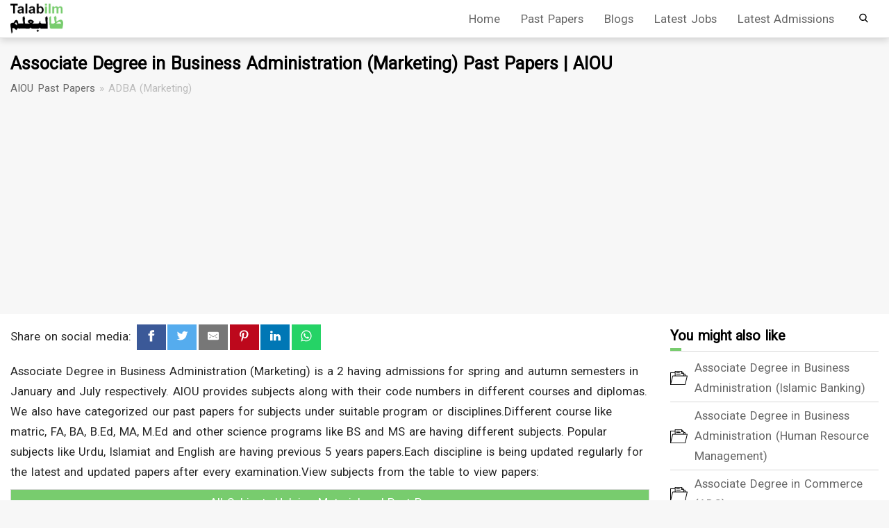

--- FILE ---
content_type: text/html; charset=UTF-8
request_url: https://talabilm.com/aiou-past-papers/associate-degree-in-business-administration-marketing/prg0076815
body_size: 13464
content:
<!DOCTYPE html> <html lang="en"> <head> <meta charset="UTF-8"> <meta name="viewport" content="width=device-width, initial-scale=1.0"> <meta http-equiv="X-UA-Compatible" content="ie=edge"> <meta name="viewport" content="width=device-width,minimum-scale=1,initial-scale=1"> <meta name="description" content="Get past papers for Associate Degree in Business Administration (Marketing) (2) for all subjects of all semester (including spring and autumn). Papers are taken from previous years examinations."> <meta name="keywords" content="Associate Degree in Business Administration (Marketing) papers, papers, old papers, aiou past papers, aiou exam papers, up to date papers Associate Degree in Business Administration (Marketing)"> <meta property="og:title" content="Associate Degree in Business Administration (Marketing) Past Papers | AIOU - TalabIlm"/> <meta property="og:description" content="Get past papers for Associate Degree in Business Administration (Marketing) (2) for all subjects of all semester (including spring and autumn). Papers are taken from previous years examinations."/> <meta property="twitter:title" content="Associate Degree in Business Administration (Marketing) Past Papers | AIOU - TalabIlm"/> <meta property="twitter:description" content="Get past papers for Associate Degree in Business Administration (Marketing) (2) for all subjects of all semester (including spring and autumn). Papers are taken from previous years examinations."/> <style><style>html { scroll-behavior: smooth; } .current_date { display: flex; flex-wrap: nowrap; justify-content: center; text-align: center; margin-top: 10px; font-weight: bold; } .current_date > div { border: 1px solid; border-radius: 5px; margin: 10px; width: 200px; } .current_date .date_title { background: #0c7000; color: white; padding: 10px; } .current_date .date { padding: 10px; } .success { position: fixed; bottom: 30px; display: none; right: 30px; padding: 15px; background: #afffa6; border-radius: 5px; z-index: 33333333333; color: green; } .failure { position: fixed; bottom: 30px; display: none; right: 30px; padding: 15px; background: #ff8384; border-radius: 5px; z-index: 33333333333; color: #c50002; } .jobCompanyProfile .roundShape { background-color: white; background-position: center !important; background-size: contain !important; width: 130px; height: 130px; border-radius: 100px; border: 3px solid white; box-shadow: 3px 0px 7px lightgrey; } .jobCompanyProfile { background: #f7f7f7; border-radius: 100px 10px 10px 100px; display: flex; justify-content: space-between; align-items: center; padding: 0px 27px 0px 0px; } .jobCompanyProfile .companyName { font-size: 1.3em; } .jobCompanyProfile .companyJobsLink a { text-align: center; display: inline-block; border: 1px solid #78cc6e; color: #000000; text-decoration: none; padding: 5px 25px; display: flex; justify-content: space-between; } .jobCompanyProfile .companyNameDescription { margin: 0px 20px; } .jobCompanyProfile .companyIntro { font-size: 0.9em; } .jobCompanyProfile .companyJobsLink a:hover { color: white; background: #78cc6e; } .sendCV { display: flex; background: #f7f7f7; padding: 20px; border-radius: 10px; justify-content: space-between; align-items: center; margin: 15px 0px; } .sendCV * { margin: 0px; padding: 0px; } .sendCV .button a { text-align: center; display: inline-block; border: 1px solid #78cc6e; color: #000000; text-decoration: none; padding: 5px 25px; display: flex; justify-content: space-between; } .sendCV .button a:hover { color: white; background: #78cc6e; } svg.mr-2 { width: 24px; margin-right: 10px; } .sendCV .button a:hover > svg path { fill: white; } .jobDateReport { font-size: 0.9em; text-align: right; } .jobDateReport span { margin: 0px 0px; } .jobDateReport svg { margin: 0px; } .jobDateReport a { text-decoration: none; color: inherit; } .jobArticle{ position: relative; padding: 20px 40px 0px 20px; } .jobArticle::after{ content: ''; margin: 20px 0px 0px 0px; display: block !important; visibility: visible !important; width: 100%; border-bottom: 1px solid #d8d8d8; } .jobArticle .jobLogo{ margin: 0px 15px 0px 0px; width: 80px; vertical-align: middle; } .jobArticle .jobLogo img{ width: 80px; } .logoAndTitle{ width: calc(100% - 208px); } .jobArticle .titleAndCompany{ vertical-align: middle; width: calc(100% - 105px); margin: 8px 0px 0px 0px; } .jobArticle .titleAndCompany .jobCompany a{ color: #78cc6e; text-decoration: none; } .jobArticle .jobLocation > * , .jobArticle > *{ vertical-align: middle; } .jobArticle .jobLocation .locationIcon{ width: 20px; height: 20px; background-repeat: no-repeat; } .locationAndButton{ /*text-align: center;*/ text-align: right; width: 200px; } .jobArticle .button a{ margin-right: 0px !important; padding: 5px 15px !important; width: initial !important; } .screen_filler{ display: none; position: fixed; top: 0px; background: rgb(0 0 0 / 48%); width: 100vw; height: 100vh; z-index: 300; } .header_filler{ display: block; height: 55px; } p.linkBehave { color: -webkit-link; cursor: pointer; text-decoration: underline; } .header{ width: 100%; height: 65px; z-index: 100; box-shadow: 0px 3px 10px #00000026; border-bottom: 1px solid #d8d8d8; transition: position .5s; } .linkBehave svg{ height:30px; } .header .wrapper{ position: relative; height: 100%; } .header .logo{ float: left; height: 80%; background: url(https://talabilm.com/pics/logo1.png) no-repeat; width: 100px; background-size: contain; } .pagination a.active { background: white; color: #78cc6e; border: 1px solid #78cc6e; } .vertical_middle{ position: absolute; top: 50%; transform: translate(0px, -50%); } .menu{ position: absolute; right: 0px; } .menu .dropDown::after { content: ''; transform: rotate(45deg) translate(0px, -80%); background: #78cc6e; position: absolute; display: block; width: 12px; height: 12px; z-index: -1; right: 35%; top: 0px; border: 1px solid #ebebeb; } .section { margin: 1rem 0px; } .menu .dropDown { display: none; position: absolute; top: 100%; right: 10px; min-width: 150px; width: max-content; background: white; border: 1px solid #d8d8d8; border-top: 4px solid #78cc6e; border-radius: 2px; box-shadow: 0px 3px 10px #00000026; } .menu ul li{ list-style: none; display: inline-block; position: relative; } .menu li a, .linkBehave, .admiTableLink{ color: #666; display: inline-block; padding: 8px 15px; text-decoration: none; transition: color .15s ease-in-out,color .15s ease-in-out; } .menu .image_list svg{ height: 13px; transition: color .15s ease-in-out,color .15s ease-in-out; } .cols .col_left{ width: calc(100% - 330px); margin: 0px 30px 0px 0px; float: left; } .title .stndrd_width{ position: relative; } .title h1{ font-size: 1.5em; display: inline-block; float: left; width: 100%; } .cols .col_right{ width: 300px; float: right; } .widget .description ul{ list-style: none; } .widget .description ul li{ border-bottom: 1px solid #d8d8d8; color: #666; position: relative; } .widget .description ul li span{ font-size: 14px; } .widget .description ul li a{ display: inline-block; color: #666; text-decoration: none; margin: 5px 0px; } .widget .paper_icon { float: left; height: 20px; margin: 0px 10px 0px 0px; width: 30px; background: url(https://talabilm.com/pics/papers1.png) no-repeat; background-size: contain; } .blog h2, .blog h3{ position:relative; } .blog h2 span, .blog h3 span{ position:absolute; top:-60px;} .widget .list_text{ float: left; margin: 0px 0px 0px 35px; } .similarPost .picture img { width: 110px; } .articleCard .image { width: 100%; height: 150px; background-size: cover; background-repeat: no-repeat; background-position: center; } .articleCard .cardTitle { padding: 20px; display: -webkit-box; -webkit-line-clamp: 3; -webkit-box-orient: vertical; overflow: hidden; text-overflow: ellipsis; height: 150px; line-height: calc(150px / 3.5); } .articleCard { display: inline-block; background: #f7f7f7; margin: 5px 5px 5px 0px; width: calc(100%/3 - 5px); } .articleCard a:hover { color: #007a8c; } .articles { border-top: 3px solid; margin-top: 20px; } .articles * { vertical-align: top; } .articleCard a { text-decoration: none; color: black; font-size: 1.17em; font-weight: bold; } .similarPost .picture { float: left; margin: 0px 10px 0px 0px; } .similarPost .anchorText { display: inline; } .tableOfContent li a:hover { text-decoration: underline; } .tableOfContent li a { text-decoration: none; color: black; } .tableOfContent li ul { margin-left: 20px; } .tableOfContent > ul { margin: 10px 19px; } .tableOfContent { padding: 20px; background: #edf6ff; border: 1px solid; border-radius: 3px; } p { margin: 1rem 0px 0px 0px; } .attributes .row{ display: block; border-bottom: 1px solid #d8d8d8; } .attributes .row:last-child{ border-bottom: 0px; } .row .attribute { padding: 15px 0px; text-align: center; display: inline-block; border-left: 1px solid #d8d8d8; width: calc(50% - 1px); } .row .attribute:first-child{ border-left: 0px; } .attribute .image svg{ width: 70px; height: 70px; fill: #78cc6e; margin: 0px 0px 10px 0px; background-size: contain; background-repeat: no-repeat; } .attribute .attributeName{ font-weight: bold; } .attribute .attributeValue, .attribute .attributeValue *{ margin-top: 10px; color: #78cc6e; text-decoration: none; } .blogImage img { max-width: 100%; max-height: 90vh; border: 1px solid; margin: 15px 0px; } .section ul{ margin: 25px; } .blogImage { text-align: center; } .subSection{ scroll-padding: 500px 0 0 0; margin: 1rem 0px; } .inPageSearchText, .title h1, .page h1, .page h2, .page h3, .page h4, .page th, .page b, .page strong{ color: black !important; } .widget .head h3 { margin: 0px 0px 4px 0px; border-bottom: 1px solid #d8d8d8; } .widget > div:last-child{ margin: 0px 0px 20px 0px; } .widget{ margin: 0px 0px 20px 0px; } .footer{ color: #999; } .footer .imp_links, .side_menu{ background: #262626; padding-top: 15px; padding-bottom: 15px; } .footer .copyright{ background: #222; padding: 10px inherit; text-align: right; } .footer .section{ margin: 0px 10px 0px 0px; width: calc((100% - 45px)/3); display: inline-block; } .admiWrapper{ width: calc(100% - 120px); float: left; } .admiUniImg{ width: 100px; padding: 5px; float: left; margin: 0px 10px; height: 100px; background-position: center center; background-size: contain; background-repeat: no-repeat; position: absolute; top: 50%; transform: translate(0,-50%); } .admiUniImg img { width: 100px; } .admiUniName { margin: 0px 0px 10px 0px; } .admiTextWrapper { float: right; width: calc(100% - 120px); } .admiDeadLine { background: #78cc6e; padding: 10px; color: white; text-align: center; } .admiBox { border-bottom: 5px solid #78cc6e; padding: 10px 0px 0px 0px; position: relative; } .pagination-area, .engine-pagination { text-align: center; margin: 30px 0px; } .pagination-area ul, .engine-pagination ul{ list-style: none; display: flex; justify-content: space-around; align-items: center; } .pagination-area ul li, .engine-pagination ul li{ display: flex; align-items: center; } .engine-pagination ul li a{ display: inline-block; fill: #78cc6e; text-decoration: none; margin: 0px 4px; width: 49px; height: 49px; text-align: center; } .engine-pagination ul li a:hover{ fill: #47b245; } .engine-pagination .pagination > * { vertical-align: middle; margin: 0px 5px; } .pagination-area ul li a { display: inline-block; padding: 10px; background: #78cc6e; color: white; text-decoration: none; border-radius: 3px; margin: 0px 4px; width: 49px; height: 49px; text-align: center; } .readMore svg { width: 50px; height: 45px; } .readMore { display: inline-block; width: 120px; text-align: center; } .admiUniName{ text-decoration: none; color: #262626; } .readMore a{ text-decoration: none; color: #78cc6e; } .readMore a:hover > .icon, .admiBox > a:hover .icon{ margin-left: 20px; } /* .formContainer .formSections{ display: flex; align-items: center; justify-content: center; } */ /* .formContainer { text-align: center; padding: 10px 10px 22px 10px; background: white; margin: 10px 0px; border: 1px solid #00000026; border-radius: 5px; box-shadow: 0px 0px 10px #00000026; }*/ .formContainer { text-align: center; padding: 10px 10px 22px 10px; background: #f7f7f7; margin: 10px 0px; } .formContainer .formSection{ margin: 0px 3px; display: inline-block; width: calc(25% - 15px); } .formSection select, .formSection input[type=submit], .formSection input{ width: 100%; background: #f7f7f7; border: 1px solid; padding: 10px; margin: 5px 0px; } .formHeader { font-size: 1.5rem; margin: 10px 0px; } .inBWPageAD { margin: 10px 0px; } .relatedAdmissions{ background: white;; } .relatedAdmissions li:nth-child(2n){ background: #f7f7f7; } .relatedAdmissions li a:hover{ background-color: #eeeeee; } .relatedAdmissions ul{ list-style: none; margin: 0px; } .relatedAdmissions li a{ color: unset; text-decoration: none; display: block; padding: 10px; } .relatedAdmissions li a > *{ display: inline-block; vertical-align: middle; } .relatedAdmissions li .deadline{ position: relative; background: #78cc6e; min-width: 100px; padding: 5px; font-size: .9rem; text-align: center; } .relatedAdmissions li .deadline .day{ background: rgba(255, 255, 255, 0.8); } .relatedAdmissions li .deadline .month{ color: white; } .relatedAdmissions li .admi_uni_name{ width: calc(100% - 115px); margin: 0px auto; } .relatedAdmissions:first-child li:first-child .deadline:first-child::before{ content: 'Last Date'; color: white; font-size: .7rem; margin: 0px 0px 3px 0px; text-transform: uppercase; } .headerLogo{ height: 200px; } .inlineBlocks{ display: inline-block; } /*.admissionInfo::after{ content: ''; display: inline-block; text-align: center; width: 90%; margin: 0px 5%; background-color: aliceblue; border-bottom: 10px solid; }*/ .admissionInfo > div{ vertical-align: middle; } .admissionLeft{ display: inline-block; width: calc(100% - 188px); } .admissionDeadline{ text-align: center; padding: 10px; width: 180px; border: 1px solid; display: inline-block; border-radius: 5px; } .admissionDeadline .day{ font-size: 3em; line-height: 1em; } .admissionInfo .admissionViewButton a{ width: 100%; text-align: center; text-decoration: none; color: white; display: inline-block; background: #78cc6e; padding: 10px 10px; border-radius: 4px; transition: background .5s; } .admissionInfo .picInfo img{ width: 100%; } .otherPrograms{ margin-top: 10px; } [id^=programTable] table{ width: 100%; } .otherPrograms [id^=programTable] { text-align: center; display: none; } .otherPrograms table, .otherPrograms td, .otherPrograms tr, .otherPrograms th{ border: 1px solid; border-collapse: collapse; } .programTab{ display: inline-block; margin: 0px 1px; padding: 10px 20px; background: #78cc6e; color: white; border-radius: 10px 10px 0px 0px; cursor: pointer; } .programType { overflow-x: scroll; white-space: nowrap; display: flex; } a.admiTableLink { display: block; } .allGroup{ font-style: italic; color: white; background: #78cc6e; } .title{ padding-top: 15px; padding-bottom: 15px; } .page{ padding-top: 15px; padding-bottom: 15px; } @keyframes loader-animation { 0% { width: 0%; } 49% { width: 110%; left: 0% } 50% { left: 110%; width: 0; } 100% { left: 0%; width: 110% } } .loading-state::after { content: ''; position: absolute; margin: 0px 0px 0px -50px; height: 3px; background-color: #78cc6e; animation-name: loader-animation; animation-duration: 2s; animation-iteration-count: infinite; animation-timing-function: ease-in-out; } .programType::-webkit-scrollbar { width: 10px; } /* Track */ .programType::-webkit-scrollbar-track { box-shadow: inset 0 0 5px #c1c1c1; border-radius: 10px; } /* Handle */ .programType::-webkit-scrollbar-thumb { background: #eeeeee; border-radius: 10px; } /* Handle on hover */ .programType::-webkit-scrollbar-thumb:hover { background: #898989; } .properties{ display: block; width: 70%; min-width: 420px; margin: 0px auto; } .properties .property { display: inline-block; width: calc(100%/3 - 5px); text-align: center; margin: 10px 0px; vertical-align: top; } .properties .property.main > *{ display: inline-block; } .properties .property.main{ width: 100%; display: inline-block; } .properties .property .icon img{ width: 25px; } .properties .property > *{ display: block; vertical-align: top; } .uniName{ text-align: center; padding: 10px; margin: 0px 0px 10px 0px; border-bottom: 1px solid #dedede; } .properties .property .icon > * { vertical-align: middle; } .resultCard a{ text-decoration: none; color: unset; } .resultCard{ margin: 15px 0px; background: #eaeaea; padding: 10px; border-radius: 5px; } .engineDescription { color: #525252; } .resultCard .logoArea { display: inline-block; margin: 5px 0px 0px 3px; background: white no-repeat; border-radius: 5px; width: 45%; max-width: 310px; height: 210px; background-size: cover; background-position: center; } .resultCard .logoArea img{ width: 100%; } .otherTabsAndTools { width: 100%; height: 30px; } .engineHeading h3{ margin: 0px 0px 5px 0px; } .resultCard .textArea { margin: 10px; width: calc(100% - 35px - min(310px, 45%)); display: inline-block; } .resultCard > * { vertical-align: top; } .engineWrapper { display: -webkit-box; -webkit-line-clamp: 5; -webkit-box-orient: vertical; overflow: hidden; text-overflow: ellipsis; height: 150px; margin: 0px 0px 10px 0px; line-height: calc(150px / 5); } .otherTabsAndTools > div *{ vertical-align: middle; } .otherTabsAndTools > div { height: inherit; display: inline-block; padding: 0px 5px; color: white; background: #78cc6e; border-radius: 4px; } .otherTabsAndTools svg { width: 15px; fill: white; } span.textHelp { font-size: .7rem; } .admissionAd > * { vertical-align: middle; } .calculatorParent{ background: white; border: 3px solid #e6e6e6; } .calculatorParent > *{ padding: 10px; } .calculatorParent .tabs{ padding: 8px 0px 0px 8px; display: block; background: #78cc6e; } .calculatorParent .tabs ul{ vertical-align: bottom; list-style: none; } .calculatorParent .tabs ul li { font-weight: bold; display: inline; margin: 0px 2px; cursor: pointer; } .calculatorParent .tabs span.active { background: white; color: #78cc6e; padding: 14px 10px 10px 10px; } .calculatorParent .tabs span{ background: #b0eba9; color: white; padding: 10px; display: inline-block; } .calcBody .calcForm .formElement { display: inline-block; width: calc(50% - 5px); padding: 10px; font-size: .8rem; } .numberSplit { display: inline-block; text-align: left; width: 70%; } .calcForm { padding: 25px 0px; border-right: 1px solid #eeeeee; } .formElement > *{ display: block; width: 100%; } .formElement input:active, .formElement input:focus, .calcForm .button button:active, .calcForm .button button:focus{ outline: 0px; border: 0px; } .formElement input{ border: 0px; background: #e8e8e8; padding: 10px 15px; border-radius: 35px; } .calcForm .button{ display: block; text-align: center; margin: 25px 0px; } .calcForm .button button{ font-weight: bold; cursor: pointer; border: 0px; border-radius: 25px; } .calcBody > * { display: inline-block; width: calc(50% - 4px); vertical-align: middle; position: relative; } .calcResult{ text-align: center; padding: 25px 0px; } .calcResult .text{ font-weight: bold; color: #78cc6e; } .calcResult .meritNumber{ display: block; width: 150px; height: 150px; margin: 20px auto; background: #78cc6e; border-radius: 150px; color: white; position: relative; } .calcResult .meritNumber span{ font-size: 2.5rem; } .numberSplit .level{ background: #e8e8e8; margin: 5px; padding: 0px 10px; border-radius: 5px; color: black; width: calc(50% - 15px); display: inline-block; text-align: center; } .level > *{ display: block; } .level .number{ color: #78cc6e; font-size: 1.5rem; font-weight: bold; } .level .text { color: #656565; font-size: .8rem; font-weight: unset; } .meritNumber .vertical_middle{ transform: translate(-50%, -50%); } .calcForm.inActive, .calcResult.inActive{ display: none; } .footer .section .section_head{ color: white; margin: 0px 0px 10px 0px; } .footer .section .section_list ul{ list-style: none; margin: 0px; } .footer .section .section_list ul li{ border-top: 1px solid #333; padding: 5px 1px; } .footer .section .section_list a, .side_menu ul li a{ color: #999; text-decoration: none; transition: .15s all ease; } .footer .section .form{ padding: 10px; border: 1px solid #666; border-radius: 5px; } .footer .section .form input{ border-radius: 5px; width: 100%; height: 30px; margin: 0px 0px 10px 0px; } .footer .section .form .button a{ display: block; color: white; padding: 5px; text-align: center; background: #1a73e8; border-radius: 5px; transition: .15s background ease; } .bottom_news{ padding-top: 20px; padding-bottom: 20px; position: relative; } .bottom_news .description{ font-weight: bold; font-size: 1.2em; color: #666; float: left; } .engineSearch{ margin: 13px 0px 0px 0px; cursor: pointer; } .bottom_news .button a, .engineSearch, .calcForm .button button{ text-decoration: none; color: white; display: inline-block; background: #78cc6e; padding: 15px 85px; border-radius: 4px; transition: background .5s; } .bottom_news .button a{ float: right; } .search_form { height: inherit; border: 1px solid #d8d8da; padding: 10px; border-radius: 5px; } .search_display_none{ transition: all .5s; display: initial; } .side_menu{ position: fixed; width: 70%; max-width: 300px; height: 100vh; top: 0px; right: 0px; z-index: 214748364600000; padding: 10px; } .small_screen_menu{ display: none; } .searchBar{ text-align: center; margin: 30px 0px; } .areaFiller{ margin: auto; width: 100%; max-width: 400px; padding: 10px; position: relative; border: 1px solid; border-radius: 50px; } .sectionCaption { background: #78cc6e; color: white; margin-top: 22px; padding: 10px; text-align: center; } .sectionBlockLinks ul{ list-style: none; text-align-last: center; } .recaptchav2Form{ text-align: center; } .g-recaptcha{ text-align: center; display: inline-block; } .sectionBlockLinks ul li{ display: inline; vertical-align: middle; } .sectionBlockLinks ul li a, .jobArticle .button a{ text-align: center; margin: 22px 10px 0px 10px; width: calc((100%/2) - 25px); display: inline-block; border: 1px solid #78cc6e; color: #000000; text-decoration: none; padding: 20px; } .sectionBlockLinks ul li a:hover, .jobArticle .button a:hover{ color: white; background: #78cc6e; } .searchInputField{ width: 100%; border: 0px; } .searchInputField:focus, .inPageFormSubmit:focus, .sideSearchButton:focus{ background: white; outline: -webkit-focus-ring-color auto 0px; } .inPageFormSubmit{ position: absolute; right: 10px; padding: 10px; background: white; cursor: pointer; border: 0px; } .inPageFormSubmit svg{ height: 15px; } .inPageSearchText{ margin-bottom: 5px; font-size: xx-large; } .mainAd{ width: 100%; text-align: center; margin-bottom: 17px; min-height: 250px; } input.search_input:focus { outline: -webkit-focus-ring-color auto 0px; } .main_table caption { background: #78cc6e; color: white; } .main_table tr:nth-child(1) { background: #e0e0e0; } .otherPages { margin: 15px 0px 0px 0px; text-align: center; } .otherPages ul { list-style: none; } .otherPages ul li { display: inline-block; margin: 4px 4px; } .otherPages li a { text-decoration: none; color: white; display: inline-block; background: #78cc6e; padding: 1px 20px; border-radius: 4px; transition: background .5s; } .breadCrumb{ font-size: .9em; right: 0px; float: left; } .breadCrumb ul li{ list-style: none; display: inline; color: #bcbcbc; } .breadCrumb ul li a{ color: #666; text-decoration: none; } .paperInfo ul li{ margin-bottom: 5px; list-style: none; display: block; border-bottom: 1px solid #d8d8d8; } .paperInfo ul li div{ display: inline-block; } .paperInfo ul li div.key{ background: #f7f7f7; min-width: 130px; text-align: center; /*border: 1px solid #d8d8d8;*/ } .paper figure figcaption { font-style: italic; font-size: .9em; text-align: center; } .widget .head h3:after {content: '';display: block;width: 16px;height: 4px;background: #78cc6e;} body{ background: #f7f7f7; font-family: 'Roboto', sans-serif; font-size: 1.05em; word-spacing: .1em; color: #262626; line-height: 1.75; } * { box-sizing: border-box; margin: 0px; padding: 0px; } .header_bgcolor{ background: white; position: relative; position: fixed; top: 0px; height: 55px; } .clear_fix::after{ content: ""; display: block; clear: both; visibility: hidden; line-height: 0; height: 0; } #mainAd { min-height: 280px; } h1{ font-size: 1.5em; } .page{ background: white; } .stndrd_width{ max-width: 1400px; margin: auto; } .stndrd_padding{ padding-right: 15px; padding-left: 15px; } .adsbygoogle{ /* width: 100% !important; */ height: auto; } .inPageSubHeading h3 { margin: 10px 0px; padding: 20px 0px 0px 0px; border-top: 1px solid #e1e1e1; } .main_table, .main_table tr, .main_table caption, .main_table th, .main_table td { border: 1px solid #d8d8d8; border-collapse: collapse; padding: 4px 10px; } .main_table{ width: 100%; margin: 10px 0px 0px 0px; } .main_table tr:nth-child(2n){ background: #f7f7f7; } .main_table tr a{ display: block; text-decoration: none; color: #666; transition: color .15s ease-in-out,color .15s ease-in-out; } .main_table tr:hover td *{ color: #1a73e8; } @media only screen and ( max-width: 1110px){ } @media only screen and ( max-width: 950px){ .numberSplit .level{ width: 100%; } .calcBody .calcForm { width: 65%; } .calcBody .calcResult{ width: calc(35% - 6px); } } @media only screen and ( max-width: 830px){ .stndrd_padding{ padding-right: 20px; padding-left: 20px; } .cols .col_left{ width: calc(100% - 180px); } .cols .col_right{ width: 150px; } .title h1{ float: none; width: 100%; } .breadCrumb{ position: unset; transform: none; } .menu .big_screen_menu{ display: none; } .menu .small_screen_menu{ display: block; } } @media only screen and ( max-width: 700px){ /*.locationAndButton{ text-align: right; } .jobArticle .button a{ margin-right: 0px; }*/ .jobArticle{ padding: 0px; } .articleCard{ width: calc(100%/2 - 5px); } .numberSplit .level{ width: calc(50% - 15px); } .calcBody .calcForm { width: 100%; padding: unset; } .calcBody .calcResult{ width: 100%; padding: unset; } .formContainer form{ display: block; } .formContainer .formSection { width: calc(50% - 15px); } .admiWrapper { width: calc(100% - 120px); float: left; } .readMore { width: 120px; } .admiTextWrapper { width: 100%; } .admiUniImg { padding: 5px; margin: 10px auto; height: 100px; width: 100%; background-position: center center; background-size: contain; background-repeat: no-repeat; float: none; position: unset; transform: none; } .bottom_news .description{ float: none; position: static; transform: unset; margin: 0px 0px 20px 0px; } .bottom_news .button a{ float: none; } .bottom_news .custom_width { text-align: center; } } @media only screen and ( max-width: 560px){ .articleCard{ width: calc(100% - 5px); } .articleCard .cardTitle{ height: unset; } .engineWrapper{ height: unset; } .resultCard .logoArea { margin: unset; width: 100%; max-width: unset; height: 180px; } .resultCard .textArea { margin: 10px 0px; width: 100%; } #sideBarAd{ height: 280px; } .cols .col_left{ width: 100%; } .cols .col_right{ width: 100%; margin-top: 10px; } .footer .section { width: 100%; } .admissionLeft{ display: unset; width: unset; } .admissionDeadline{ display: block; margin: 10px auto; } }</style></style> <link rel="preload" href="https://talabilm.com/styles/non_fcp_paper.css" as="style" onload="this.onload=null;this.rel='stylesheet'"><noscript><link rel="stylesheet" href="https://talabilm.com/styles/non_fcp_paper.css"></noscript> <link rel="preload" href="https://fonts.googleapis.com/css2?family=Roboto&display=swap" as="style" onload="this.onload=null;this.rel='stylesheet'"><noscript><link rel="stylesheet" href="https://fonts.googleapis.com/css2?family=Roboto&display=swap"></noscript> <script data-ad-client="ca-pub-7052133727646665" async src="https://pagead2.googlesyndication.com/pagead/js/adsbygoogle.js"></script> <!-- Global site tag (gtag.js) - Google Analytics --> <script async src="https://www.googletagmanager.com/gtag/js?id=UA-177420755-1"></script> <script> window.dataLayer = window.dataLayer || []; function gtag(){dataLayer.push(arguments);} gtag('js', new Date()); gtag('config', 'UA-177420755-1'); </script> <script async src="https://securepubads.g.doubleclick.net/tag/js/gpt.js"></script> <script> window.googletag = window.googletag || {cmd: []}; googletag.cmd.push(function() { var adSlot = googletag.defineSlot('/21800111344/Main-Ad', [[1200, 280], [970, 250], [300, 250], [336, 280], [930, 180], [728, 90], [980, 120]], 'div-gpt-ad-1609503463170-0').addService(googletag.pubads()); var mapping = googletag.sizeMapping() .addSize([1200, 480], [[1200, 280]]) .addSize([980, 480], [[970, 250], [930, 180], [728, 90], [980, 120]]) .addSize([300, 300], [[300, 250], [336, 280]]) .addSize([0, 0], [[300, 250]]) .build(); adSlot.defineSizeMapping(mapping); googletag.pubads().enableSingleRequest(); googletag.enableServices(); }); </script> <title>Associate Degree in Business Administration (Marketing) Past Papers | AIOU - TalabIlm</title> </head> <body> <div class="screen_filler"> </div> <div class="success">Success! Submitted successfully.</div> <div class="failure">Failed! Please reload the page and try again later!</div> <div class="header_filler"> </div> <div class="side_menu" hidden> <ul> <li><a href="javascript:void(0)" onclick="closeSideMenu()">X</a></li> <li><a href='https://talabilm.com/'>Home</a></li><li><a href='https://talabilm.com/past-papers.php'>Past Papers</a></li><li><a href='https://talabilm.com/blog'>Blogs</a></li><li><a href='https://talabilm.com/latest-jobs-in-pakistan'>Latest Jobs</a></li><li><a href='https://talabilm.com/latest-admissions'>Latest Admissions</a></li> <li class="side_search_list clear_fix"> <form method="GET" action="/search.php" id="sideSearchForm"> <input type="text" name="q" id="side_search_input"> <div class="search_icon vertical_middle"> <button class="sideSearchButton" type="submit" form="sideSearchForm"> <svg version="1.1" id="Capa_1" xmlns="http://www.w3.org/2000/svg" xmlns:xlink="http://www.w3.org/1999/xlink" x="0px" y="0px" viewBox="0 0 56.966 56.966" style="enable-background:new 0 0 56.966 56.966;" xml:space="preserve"> <path d="M55.146,51.887L41.588,37.786c3.486-4.144,5.396-9.358,5.396-14.786c0-12.682-10.318-23-23-23s-23,10.318-23,23 s10.318,23,23,23c4.761,0,9.298-1.436,13.177-4.162l13.661,14.208c0.571,0.593,1.339,0.92,2.162,0.92 c0.779,0,1.518-0.297,2.079-0.837C56.255,54.982,56.293,53.08,55.146,51.887z M23.984,6c9.374,0,17,7.626,17,17s-7.626,17-17,17 s-17-7.626-17-17S14.61,6,23.984,6z"/> </button> </div> </form> </li> </ul> </div> <div class="header header_bgcolor stndrd_padding"> <div class="wrapper stndrd_width clear_fix"> <div class="search_display_none"> <a href='https://talabilm.com/'> <div class="logo vertical_middle"> </div> </a> <div class="menu clear_fix vertical_middle"> <div class="guest_menu"> <ul class="big_screen_menu"> <li><a href='https://talabilm.com/' >Home</a></li><li><a href='https://talabilm.com/past-papers.php' class="hasChildren">Past Papers</a><div class="dropDown"> <ul> <li><a href='https://talabilm.com/css-past-papers/uni0071283'>CSS</a></li><li><a href='https://talabilm.com/aiou-past-papers/uni0074726'>AIOU</a></li><li><a href='https://talabilm.com/ppsc-past-papers/uni0114785'>PPSC</a></li><li><a href='https://talabilm.com/entry-test-past-papers/uet-ecat/sub0083973'>UET ECAT</a></li><li><a href='https://talabilm.com/entry-test-past-papers/uhs-mdcat/sub0115531'>MDCAT</a></li> </ul> </div></li><li><a href='https://talabilm.com/blog' >Blogs</a></li><li><a href='https://talabilm.com/latest-jobs-in-pakistan' class="hasChildren">Latest Jobs</a><div class="dropDown"> <ul> <li><a href='https://talabilm.com/latest-government-jobs'>Latest Government Jobs</a></li><li><a href='https://talabilm.com/latest-private-jobs'>Latest Private Jobs</a></li> </ul> </div></li><li><a href='https://talabilm.com/latest-admissions' class="hasChildren">Latest Admissions</a><div class="dropDown"> <ul> <li><a href='https://talabilm.com/latest-admissions-search?discipline=Computer+Science+and+IT'>Computer Science and IT</a></li><li><a href='https://talabilm.com/latest-admissions-search?discipline=Engineering+and+Technology'>Engineering and Technology</a></li><li><a href='https://talabilm.com/latest-admissions-search?discipline=Medical+and+Health+Sciences'>Medical and Health Sciences</a></li> </ul> </div></li> <li class="image_list"><a href="javascript:void(0)" class="search_link" onclick="showSearch(this)"> <svg version="1.1" id="Capa_1" xmlns="http://www.w3.org/2000/svg" xmlns:xlink="http://www.w3.org/1999/xlink" x="0px" y="0px" viewBox="0 0 56.966 56.966" style="enable-background:new 0 0 56.966 56.966;" xml:space="preserve"> <path d="M55.146,51.887L41.588,37.786c3.486-4.144,5.396-9.358,5.396-14.786c0-12.682-10.318-23-23-23s-23,10.318-23,23 s10.318,23,23,23c4.761,0,9.298-1.436,13.177-4.162l13.661,14.208c0.571,0.593,1.339,0.92,2.162,0.92 c0.779,0,1.518-0.297,2.079-0.837C56.255,54.982,56.293,53.08,55.146,51.887z M23.984,6c9.374,0,17,7.626,17,17s-7.626,17-17,17 s-17-7.626-17-17S14.61,6,23.984,6z"/> </a></li> </ul> <div class="small_screen_menu"> <a href="javascript:void(0)" onclick="showSideMenu()"> <svg version="1.1" id="Layer_1" xmlns="http://www.w3.org/2000/svg" xmlns:xlink="http://www.w3.org/1999/xlink" x="0px" y="0px" viewBox="0 0 512 512" style="enable-background:new 0 0 512 512;" xml:space="preserve"> <g> <g> <path d="M491.318,235.318H20.682C9.26,235.318,0,244.577,0,256s9.26,20.682,20.682,20.682h470.636 c11.423,0,20.682-9.259,20.682-20.682C512,244.578,502.741,235.318,491.318,235.318z"/> </g> </g> <g> <g> <path d="M491.318,78.439H20.682C9.26,78.439,0,87.699,0,99.121c0,11.422,9.26,20.682,20.682,20.682h470.636 c11.423,0,20.682-9.26,20.682-20.682C512,87.699,502.741,78.439,491.318,78.439z"/> </g> </g> <g> <g> <path d="M491.318,392.197H20.682C9.26,392.197,0,401.456,0,412.879s9.26,20.682,20.682,20.682h470.636 c11.423,0,20.682-9.259,20.682-20.682S502.741,392.197,491.318,392.197z"/> </g> </g> </a> </div> </div> </div> </div> <div class="search_form" hidden> <form action="/search.php" method="GET"> <input type="text" class="search_input" name="q" placeholder="TYPE THEN HIT ENTER TO SEARCH..."> </form> <div class="close_form vertical_middle"> <a href="javascript:void(0)" onclick="closeSearch(this)"> <svg version="1.1" id="Capa_1" xmlns="http://www.w3.org/2000/svg" xmlns:xlink="http://www.w3.org/1999/xlink" x="0px" y="0px" viewBox="0 0 212.982 212.982" style="enable-background:new 0 0 212.982 212.982;" xml:space="preserve"> <path style="fill-rule:evenodd;clip-rule:evenodd;" d="M131.804,106.491l75.936-75.936c6.99-6.99,6.99-18.323,0-25.312 c-6.99-6.99-18.322-6.99-25.312,0l-75.937,75.937L30.554,5.242c-6.99-6.99-18.322-6.99-25.312,0c-6.989,6.99-6.989,18.323,0,25.312 l75.937,75.936L5.242,182.427c-6.989,6.99-6.989,18.323,0,25.312c6.99,6.99,18.322,6.99,25.312,0l75.937-75.937l75.937,75.937 c6.989,6.99,18.322,6.99,25.312,0c6.99-6.99,6.99-18.322,0-25.312L131.804,106.491z"/> </a> </div> </div> </div> </div> <div class="title stndrd_padding"> <div class="stndrd_width clear_fix"> <h1> Associate Degree in Business Administration (Marketing) Past Papers | AIOU </h1> <div class="breadCrumb"> <ul> <li><a href='https://talabilm.com/aiou-past-papers/uni0074726'>AIOU Past Papers</a> » </li> <li class="lastChild">ADBA (Marketing)</li> </ul> </div> </div> </div> <!-- /21800111344/Main-Ad --> <!-- <div class="mainAd stndrd_padding" id='div-gpt-ad-1609503463170-0'> <script> googletag.cmd.push(function() { googletag.display('div-gpt-ad-1609503463170-0'); }); </script> </div> --> <div class="mainAd" id="mainAd"> <!-- Top Ad Banner --> <ins class="adsbygoogle" style="display:block" data-ad-client="ca-pub-7052133727646665" data-ad-slot="1402405998" data-ad-format="auto" data-full-width-responsive="true"></ins> <script>(adsbygoogle = window.adsbygoogle || []).push({});</script> </div> <div class="stndrd_padding"> <div class="stndrd_width"> </div> </div> <div class="page stndrd_padding"> <div class="stndrd_width"> <div class="wrapper"> <div class="cols clear_fix sticky-parent"> <div class="col_left"> <div class="sharingButtons"> <div class="sharingText">Share on social media: </div> <div style="display: inline-block;"> <a class="resp-sharing-button__link" href="https://facebook.com/sharer/sharer.php?app_id=324546301962969&u=https%3A%2F%2Flocalhost%3A8080%2Faiou-past-papers%2Fassociate-degree-in-business-administration-marketing%2Fprg0076815" target="_blank" rel="noopener" aria-label="Share on Facebook"> <div class="resp-sharing-button resp-sharing-button--facebook resp-sharing-button--large"><div aria-hidden="true" class="resp-sharing-button__icon resp-sharing-button__icon--solid"> <svg xmlns="http://www.w3.org/2000/svg" viewBox="0 0 24 24"><path d="M18.77 7.46H14.5v-1.9c0-.9.6-1.1 1-1.1h3V.5h-4.33C10.24.5 9.5 3.44 9.5 5.32v2.15h-3v4h3v12h5v-12h3.85l.42-4z"></path></svg> </div></div> </a> <a class="resp-sharing-button__link" href="https://twitter.com/intent/tweet/?text=Associate+Degree+in+Business+Administration+%28Marketing%29+Past+Papers+%7C+AIOU&amp;url=https%3A%2F%2Flocalhost%3A8080%2Faiou-past-papers%2Fassociate-degree-in-business-administration-marketing%2Fprg0076815" target="_blank" rel="noopener" aria-label="Share on Twitter"> <div class="resp-sharing-button resp-sharing-button--twitter resp-sharing-button--large"><div aria-hidden="true" class="resp-sharing-button__icon resp-sharing-button__icon--solid"> <svg xmlns="http://www.w3.org/2000/svg" viewBox="0 0 24 24"><path d="M23.44 4.83c-.8.37-1.5.38-2.22.02.93-.56.98-.96 1.32-2.02-.88.52-1.86.9-2.9 1.1-.82-.88-2-1.43-3.3-1.43-2.5 0-4.55 2.04-4.55 4.54 0 .36.03.7.1 1.04-3.77-.2-7.12-2-9.36-4.75-.4.67-.6 1.45-.6 2.3 0 1.56.8 2.95 2 3.77-.74-.03-1.44-.23-2.05-.57v.06c0 2.2 1.56 4.03 3.64 4.44-.67.2-1.37.2-2.06.08.58 1.8 2.26 3.12 4.25 3.16C5.78 18.1 3.37 18.74 1 18.46c2 1.3 4.4 2.04 6.97 2.04 8.35 0 12.92-6.92 12.92-12.93 0-.2 0-.4-.02-.6.9-.63 1.96-1.22 2.56-2.14z"></path></svg> </div></div> </a> <a class="resp-sharing-button__link" href="/cdn-cgi/l/email-protection#[base64]" target="_self" rel="noopener" aria-label="Share by E-Mail"> <div class="resp-sharing-button resp-sharing-button--email resp-sharing-button--large"><div aria-hidden="true" class="resp-sharing-button__icon resp-sharing-button__icon--solid"> <svg xmlns="http://www.w3.org/2000/svg" viewBox="0 0 24 24"><path d="M22 4H2C.9 4 0 4.9 0 6v12c0 1.1.9 2 2 2h20c1.1 0 2-.9 2-2V6c0-1.1-.9-2-2-2zM7.25 14.43l-3.5 2c-.08.05-.17.07-.25.07-.17 0-.34-.1-.43-.25-.14-.24-.06-.55.18-.68l3.5-2c.24-.14.55-.06.68.18.14.24.06.55-.18.68zm4.75.07c-.1 0-.2-.03-.27-.08l-8.5-5.5c-.23-.15-.3-.46-.15-.7.15-.22.46-.3.7-.14L12 13.4l8.23-5.32c.23-.15.54-.08.7.15.14.23.07.54-.16.7l-8.5 5.5c-.08.04-.17.07-.27.07zm8.93 1.75c-.1.16-.26.25-.43.25-.08 0-.17-.02-.25-.07l-3.5-2c-.24-.13-.32-.44-.18-.68s.44-.32.68-.18l3.5 2c.24.13.32.44.18.68z"></path></svg></div></div> </a> <a class="resp-sharing-button__link" href="https://pinterest.com/pin/create/button/?url=https%3A%2F%2Flocalhost%3A8080%2Faiou-past-papers%2Fassociate-degree-in-business-administration-marketing%2Fprg0076815&amp;media=https%3A%2F%2Flocalhost%3A8080%2Faiou-past-papers%2Fassociate-degree-in-business-administration-marketing%2Fprg0076815&amp;description=Associate+Degree+in+Business+Administration+%28Marketing%29+Past+Papers+%7C+AIOU" target="_blank" rel="noopener" aria-label="Share on Pinterest"> <div class="resp-sharing-button resp-sharing-button--pinterest resp-sharing-button--large"><div aria-hidden="true" class="resp-sharing-button__icon resp-sharing-button__icon--solid"> <svg xmlns="http://www.w3.org/2000/svg" viewBox="0 0 24 24"><path d="M12.14.5C5.86.5 2.7 5 2.7 8.75c0 2.27.86 4.3 2.7 5.05.3.12.57 0 .66-.33l.27-1.06c.1-.32.06-.44-.2-.73-.52-.62-.86-1.44-.86-2.6 0-3.33 2.5-6.32 6.5-6.32 3.55 0 5.5 2.17 5.5 5.07 0 3.8-1.7 7.02-4.2 7.02-1.37 0-2.4-1.14-2.07-2.54.4-1.68 1.16-3.48 1.16-4.7 0-1.07-.58-1.98-1.78-1.98-1.4 0-2.55 1.47-2.55 3.42 0 1.25.43 2.1.43 2.1l-1.7 7.2c-.5 2.13-.08 4.75-.04 5 .02.17.22.2.3.1.14-.18 1.82-2.26 2.4-4.33.16-.58.93-3.63.93-3.63.45.88 1.8 1.65 3.22 1.65 4.25 0 7.13-3.87 7.13-9.05C20.5 4.15 17.18.5 12.14.5z"></path></svg> </div></div> </a> <a class="resp-sharing-button__link" href="https://www.linkedin.com/shareArticle?mini=true&amp;url=Associate+Degree+in+Business+Administration+%28Marketing%29+Past+Papers+%7C+AIOU&amp;title=Super%20fast%20and%20easy%20Social%20Media%20Sharing%20Buttons.%20No%20JavaScript.%20No%20tracking.&amp;summary=Super%20fast%20and%20easy%20Social%20Media%20Sharing%20Buttons.%20No%20JavaScript.%20No%20tracking.&amp;source=http%3A%2F%2Fsharingbuttons.io" target="_blank" rel="noopener" aria-label="Share on LinkedIn"> <div class="resp-sharing-button resp-sharing-button--linkedin resp-sharing-button--large"><div aria-hidden="true" class="resp-sharing-button__icon resp-sharing-button__icon--solid"> <svg xmlns="http://www.w3.org/2000/svg" viewBox="0 0 24 24"><path d="M6.5 21.5h-5v-13h5v13zM4 6.5C2.5 6.5 1.5 5.3 1.5 4s1-2.4 2.5-2.4c1.6 0 2.5 1 2.6 2.5 0 1.4-1 2.5-2.6 2.5zm11.5 6c-1 0-2 1-2 2v7h-5v-13h5V10s1.6-1.5 4-1.5c3 0 5 2.2 5 6.3v6.7h-5v-7c0-1-1-2-2-2z"></path></svg> </div></div> </a> <a class="resp-sharing-button__link" href="whatsapp://send?text=Associate+Degree+in+Business+Administration+%28Marketing%29+Past+Papers+%7C+AIOU%20https%3A%2F%2Flocalhost%3A8080%2Faiou-past-papers%2Fassociate-degree-in-business-administration-marketing%2Fprg0076815" target="_blank" rel="noopener" aria-label="Share on WhatsApp"> <div class="resp-sharing-button resp-sharing-button--whatsapp resp-sharing-button--large"><div aria-hidden="true" class="resp-sharing-button__icon resp-sharing-button__icon--solid"> <svg xmlns="http://www.w3.org/2000/svg" viewBox="0 0 24 24"><path d="M20.1 3.9C17.9 1.7 15 .5 12 .5 5.8.5.7 5.6.7 11.9c0 2 .5 3.9 1.5 5.6L.6 23.4l6-1.6c1.6.9 3.5 1.3 5.4 1.3 6.3 0 11.4-5.1 11.4-11.4-.1-2.8-1.2-5.7-3.3-7.8zM12 21.4c-1.7 0-3.3-.5-4.8-1.3l-.4-.2-3.5 1 1-3.4L4 17c-1-1.5-1.4-3.2-1.4-5.1 0-5.2 4.2-9.4 9.4-9.4 2.5 0 4.9 1 6.7 2.8 1.8 1.8 2.8 4.2 2.8 6.7-.1 5.2-4.3 9.4-9.5 9.4zm5.1-7.1c-.3-.1-1.7-.9-1.9-1-.3-.1-.5-.1-.7.1-.2.3-.8 1-.9 1.1-.2.2-.3.2-.6.1s-1.2-.5-2.3-1.4c-.9-.8-1.4-1.7-1.6-2-.2-.3 0-.5.1-.6s.3-.3.4-.5c.2-.1.3-.3.4-.5.1-.2 0-.4 0-.5C10 9 9.3 7.6 9 7c-.1-.4-.4-.3-.5-.3h-.6s-.4.1-.7.3c-.3.3-1 1-1 2.4s1 2.8 1.1 3c.1.2 2 3.1 4.9 4.3.7.3 1.2.5 1.6.6.7.2 1.3.2 1.8.1.6-.1 1.7-.7 1.9-1.3.2-.7.2-1.2.2-1.3-.1-.3-.3-.4-.6-.5z"></path></svg> </div></div> </a> </div> </div> <div class="description"> <p>Associate Degree in Business Administration (Marketing) is a 2 having admissions for spring and autumn semesters in January and July respectively. AIOU provides subjects along with their code numbers in different courses and diplomas. We also have categorized our past papers for subjects under suitable program or disciplines.Different course like matric, FA, BA, B.Ed, MA, M.Ed and other science programs like BS and MS are having different subjects. Popular subjects like Urdu, Islamiat and English are having previous 5 years papers.Each discipline is being updated regularly for the latest and updated papers after every examination.View subjects from the table to view papers:</p> <table class="main_table"> <caption> All Subjects Helping Material and Past Papers </caption> <tr><th>Serial No</th><th>Subjects</th><th>View</th></tr> <tr><td>1</td><td><a href='https://talabilm.com/aiou-past-papers/5401-principals-of-accounting/sub0076674'>Principals of Accounting (5401)</a></td><td><a href='https://talabilm.com/aiou-past-papers/5401-principals-of-accounting/sub0076674'>View</a></td></tr><tr><td>2</td><td><a href='https://talabilm.com/aiou-past-papers/5402-fundamentals-of-business/sub0076646'>Fundamentals of Business (5402)</a></td><td><a href='https://talabilm.com/aiou-past-papers/5402-fundamentals-of-business/sub0076646'>View</a></td></tr><tr><td>3</td><td><a href='https://talabilm.com/aiou-past-papers/5403-basics-of-ict/sub0076655'>Basics of ICT (5403)</a></td><td><a href='https://talabilm.com/aiou-past-papers/5403-basics-of-ict/sub0076655'>View</a></td></tr><tr><td>4</td><td><a href='https://talabilm.com/aiou-past-papers/5404-compulsory-english-i/sub0076658'>Compulsory English-I (5404)</a></td><td><a href='https://talabilm.com/aiou-past-papers/5404-compulsory-english-i/sub0076658'>View</a></td></tr><tr><td>5</td><td><a href='https://talabilm.com/aiou-past-papers/5405-applied-mathematics-for-business-and-social-sciences/sub0076681'>Applied Mathematics for Business and Social Sciences (5405)</a></td><td><a href='https://talabilm.com/aiou-past-papers/5405-applied-mathematics-for-business-and-social-sciences/sub0076681'>View</a></td></tr><tr><td>6</td><td><a href='https://talabilm.com/aiou-past-papers/5406-micro-economics/sub0076684'>Micro Economics (5406)</a></td><td><a href='https://talabilm.com/aiou-past-papers/5406-micro-economics/sub0076684'>View</a></td></tr><tr><td>7</td><td><a href='https://talabilm.com/aiou-past-papers/5407-principals-of-marketing/sub0076707'>Principals of Marketing (5407)</a></td><td><a href='https://talabilm.com/aiou-past-papers/5407-principals-of-marketing/sub0076707'>View</a></td></tr><tr><td>8</td><td><a href='https://talabilm.com/aiou-past-papers/5409-business-communication/sub0076720'>Business Communication (5409)</a></td><td><a href='https://talabilm.com/aiou-past-papers/5409-business-communication/sub0076720'>View</a></td></tr><tr><td>9</td><td><a href='https://talabilm.com/aiou-past-papers/5410-cost-accounting/sub0076729'>Cost Accounting (5410)</a></td><td><a href='https://talabilm.com/aiou-past-papers/5410-cost-accounting/sub0076729'>View</a></td></tr><tr><td>10</td><td><a href='https://talabilm.com/aiou-past-papers/5411-compulsory-english-ii/sub0076693'>Compulsory English-II (5411)</a></td><td><a href='https://talabilm.com/aiou-past-papers/5411-compulsory-english-ii/sub0076693'>View</a></td></tr><tr><td>11</td><td><a href='https://talabilm.com/aiou-past-papers/5412-statistics-for-management/sub0076740'>Statistics for Management (5412)</a></td><td><a href='https://talabilm.com/aiou-past-papers/5412-statistics-for-management/sub0076740'>View</a></td></tr><tr><td>12</td><td><a href='https://talabilm.com/aiou-past-papers/5413-business-law/sub0076775'>Business Law (5413)</a></td><td><a href='https://talabilm.com/aiou-past-papers/5413-business-law/sub0076775'>View</a></td></tr><tr><td>13</td><td><a href='https://talabilm.com/aiou-past-papers/5414-principles-of-management/sub0076753'>Principles of Management (5414)</a></td><td><a href='https://talabilm.com/aiou-past-papers/5414-principles-of-management/sub0076753'>View</a></td></tr><tr><td>14</td><td><a href='https://talabilm.com/aiou-past-papers/5415-sociology/sub0076698'>Sociology (5415)</a></td><td><a href='https://talabilm.com/aiou-past-papers/5415-sociology/sub0076698'>View</a></td></tr><tr><td>15</td><td><a href='https://talabilm.com/aiou-past-papers/5416-macro-economics/sub0076760'>Macro Economics (5416)</a></td><td><a href='https://talabilm.com/aiou-past-papers/5416-macro-economics/sub0076760'>View</a></td></tr><tr><td>16</td><td><a href='https://talabilm.com/aiou-past-papers/5433-marketing-management/sub0076816'>Marketing Management (5433)</a></td><td><a href='https://talabilm.com/aiou-past-papers/5433-marketing-management/sub0076816'>View</a></td></tr><tr><td>17</td><td><a href='https://talabilm.com/aiou-past-papers/5434-marketing-research/sub0076821'>Marketing Research (5434)</a></td><td><a href='https://talabilm.com/aiou-past-papers/5434-marketing-research/sub0076821'>View</a></td></tr><tr><td>18</td><td><a href='https://talabilm.com/aiou-past-papers/5435-advertising-and-seles-promotion/sub0076826'>Advertising and Seles Promotion (5435)</a></td><td><a href='https://talabilm.com/aiou-past-papers/5435-advertising-and-seles-promotion/sub0076826'>View</a></td></tr><tr><td>19</td><td><a href='https://talabilm.com/aiou-past-papers/5436-islamic-studies/sub0076630'>Islamic Studies (5436)</a></td><td><a href='https://talabilm.com/aiou-past-papers/5436-islamic-studies/sub0076630'>View</a></td></tr><tr><td>20</td><td><a href='https://talabilm.com/aiou-past-papers/5437-ethics/sub0076639'>Ethics (5437)</a></td><td><a href='https://talabilm.com/aiou-past-papers/5437-ethics/sub0076639'>View</a></td></tr><tr><td>21</td><td><a href='https://talabilm.com/aiou-past-papers/5438-pakistan-studies/sub0076665'>Pakistan Studies (5438)</a></td><td><a href='https://talabilm.com/aiou-past-papers/5438-pakistan-studies/sub0076665'>View</a></td></tr> </table> </div> </div> <div class="sticky-spacer"> <div class="col_right"> <div class="widget"> <div class="head"> <h3> You might also like </h3> </div> <div class="description"> <ul> <li class="clear_fix"> <div class="paper_icon vertical_middle"></div> <div class="list_text"> <a href="https://talabilm.com/aiou-past-papers/associate-degree-in-business-administration-islamic-banking/prg0076629">Associate Degree in Business Administration (Islamic Banking)</a> </div> </li> <li class="clear_fix"> <div class="paper_icon vertical_middle"></div> <div class="list_text"> <a href="https://talabilm.com/aiou-past-papers/associate-degree-in-business-administration-human-resource-management/prg0076774">Associate Degree in Business Administration (Human Resource Management)</a> </div> </li> <li class="clear_fix"> <div class="paper_icon vertical_middle"></div> <div class="list_text"> <a href="https://talabilm.com/aiou-past-papers/associate-degree-in-commerce-adc/prg0076903">Associate Degree in Commerce (ADC)</a> </div> </li> <li class="clear_fix"> <div class="paper_icon vertical_middle"></div> <div class="list_text"> <a href="https://talabilm.com/aiou-past-papers/associate-degree-in-education-ade/prg0076946">Associate Degree in Education (ADE)</a> </div> </li> </ul> </div> </div> <div class="widget"> <div class="head"> <h3> Related Articles </h3> </div> <div class="description"> <ul> <li> <div class="similarPost"> <a href="https://talabilm.com/blog/aiou-1423-english-i-preparation-guide" title="AIOU Code 1423 English-I Past Papers and Preparation Guide 2026"> <div class="picture"> <img src="https://talabilm.com/image/0000976-paper_preparation_small.jpg" alt="AIOU Code 1423 English-I Past Papers and Preparation Guide 2026"> </div> <div class="anchorText"> AIOU Code 1423 English-I Past Papers and Preparation Guide 2026 </div> </a> </div> </li><li> <div class="similarPost"> <a href="https://talabilm.com/blog/full-online-guide-to-apply-for-degree-in-aiou" title="Full Online Guide to Apply for Degree in AIOU 2026"> <div class="picture"> <img src="https://talabilm.com/image/0000030-people-college-student-students.jpg" alt="Full Online Guide to Apply for Degree in AIOU 2026"> </div> <div class="anchorText"> Full Online Guide to Apply for Degree in AIOU 2026 </div> </a> </div> </li><li> <div class="similarPost"> <a href="https://talabilm.com/blog/aiou-result-problems-solutions" title="AIOU Result Problems and their Solutions"> <div class="picture"> <img src="https://talabilm.com/image/0000995-aiou-result-problems-solutions_small.jpg" alt="AIOU Result Problems and their Solutions"> </div> <div class="anchorText"> AIOU Result Problems and their Solutions </div> </a> </div> </li> </ul> </div> </div> <div class="sideBarAd"> <!-- Verticle Ad SideBar --> <ins class="adsbygoogle" style="display:block" data-ad-client="ca-pub-7052133727646665" data-ad-slot="3514049111" data-ad-format="auto" data-full-width-responsive="true"></ins> <script data-cfasync="false" src="/cdn-cgi/scripts/5c5dd728/cloudflare-static/email-decode.min.js"></script><script>(adsbygoogle = window.adsbygoogle || []).push({});</script> </div> </div> </div> </div> </div> <div id="disqus_thread"></div> </div> </div> <div class="bottom_news stndrd_padding clear_fix"> <div class="stndrd_width"> <div class="custom_width"> <div class="description vertical_middle"> <span> Send us your papers to help others! </span> </div> <div class="button"> <a href="https://forms.gle/R2nMNLmXZpj5SBYr8" rel='nofollow' target="_blank">Help Us!</a> </div> </div> </div> </div> <div class="footer"> <div class="imp_links stndrd_padding"> <div class="stndrd_width"> <div class="section"> <div class="section_head"> <h3> Site Links </h3> </div> <div class="section_list"> <ul> <li> <a href="https://talabilm.com/">Home</a> </li> <li> <a href="#">About</a> </li> <li> <a href="#">Contact Us</a> </li> </ul> </div> </div> <div class="section"> <div class="section_head"> <h3> Past Papers </h3> </div> <div class="section_list"> <ul> <li> <a href="https://talabilm.com/aiou-past-papers/uni0074726" title="AIOU past papers">AIOU</a> </li> <li> <a href="https://talabilm.com/ppsc-past-papers/uni0114785" title="PPSC past papers">PPSC</a> </li> <li> <a href="https://talabilm.com/css-past-papers/uni0071283" title="CSS past papers">CSS</a> </li> </ul> </div> </div> <div class="section"> <div class="section_head"> <h3> Contacs us (query/feedback) </h3> </div> <div class="section_list"> <div class="form"> <div> In case you need support/help please reach us and we'll respond you! <br> To write to us click the button bellow and fill the form. <div class="button"> <a href="https://forms.gle/xKEkfZrdDRMoCeE8A" target="_blank" rel="nofollow">Contact Us</a> </div> </div> </div> </div> </div> </div> </div> <div class="copyright stndrd_padding"> <div class="stndrd_width"> Copyright © 2026 TalabIlm - All Rights Reserved. </div> </div> </div> <script src='https://ajax.googleapis.com/ajax/libs/jquery/3.4.1/jquery.min.js'></script><script src='https://talabilm.com/js/sticky.js'></script><script src='https://talabilm.com/js/script.js'></script> <script type="application/ld+json"> { "@context": "https://schema.org/", "@type": "BreadcrumbList", "itemListElement": [{ "@type": "ListItem", "position": 1, "name": "AIOU Past Papers", "item": "https://talabilm.com/aiou-past-papers/uni0074726" },{ "@type": "ListItem", "position": 1, "name": "ADBA (Marketing)", "item": "https://talabilm.com/aiou-past-papers/associate-degree-in-business-administration-marketing/prg0076815" }]}</script> <!-- Cloudflare Web Analytics --><script defer src='https://static.cloudflareinsights.com/beacon.min.js' data-cf-beacon='{"token": "4d03fa22723b452fbd3d1cb2ae81dd60"}'></script><!-- End Cloudflare Web Analytics --> <script defer src="https://static.cloudflareinsights.com/beacon.min.js/vcd15cbe7772f49c399c6a5babf22c1241717689176015" integrity="sha512-ZpsOmlRQV6y907TI0dKBHq9Md29nnaEIPlkf84rnaERnq6zvWvPUqr2ft8M1aS28oN72PdrCzSjY4U6VaAw1EQ==" data-cf-beacon='{"version":"2024.11.0","token":"75e960abbc9345469e233c9c56ce5cc5","r":1,"server_timing":{"name":{"cfCacheStatus":true,"cfEdge":true,"cfExtPri":true,"cfL4":true,"cfOrigin":true,"cfSpeedBrain":true},"location_startswith":null}}' crossorigin="anonymous"></script>
</body> </html>

--- FILE ---
content_type: text/html; charset=utf-8
request_url: https://www.google.com/recaptcha/api2/aframe
body_size: 268
content:
<!DOCTYPE HTML><html><head><meta http-equiv="content-type" content="text/html; charset=UTF-8"></head><body><script nonce="7wW-XVV7MMeH89GvghVMqw">/** Anti-fraud and anti-abuse applications only. See google.com/recaptcha */ try{var clients={'sodar':'https://pagead2.googlesyndication.com/pagead/sodar?'};window.addEventListener("message",function(a){try{if(a.source===window.parent){var b=JSON.parse(a.data);var c=clients[b['id']];if(c){var d=document.createElement('img');d.src=c+b['params']+'&rc='+(localStorage.getItem("rc::a")?sessionStorage.getItem("rc::b"):"");window.document.body.appendChild(d);sessionStorage.setItem("rc::e",parseInt(sessionStorage.getItem("rc::e")||0)+1);localStorage.setItem("rc::h",'1769068295265');}}}catch(b){}});window.parent.postMessage("_grecaptcha_ready", "*");}catch(b){}</script></body></html>

--- FILE ---
content_type: text/css
request_url: https://talabilm.com/styles/non_fcp_paper.css
body_size: 1291
content:
.windowForm {
  display: none;
  position: fixed;
  top: 50%;
  left: 50%;
  transform: translate(-50%, -50%);
  width: 30%;
  background: white;
  z-index: 13333333;
  border-radius: 10px;
  border-top: 5px solid #78cc6e;
  color: grey;
}

.windowForm .titleAndClose {
  display: flex;
  justify-content: space-between;
  padding: 10px 20px;
  border-bottom: 1px solid #d8d8d8;
  align-items: center;
}

.windowForm .close {display: flex;cursor: pointer;}

.windowForm .form {
  padding: 20px;
}

.windowForm .formInputElement {
  margin: 15px 0px;
}

.windowForm .formInputElement input {
  width: 100%;
  padding: 7px;
  border-radius: 6px;
}

.windowForm .submit a {
  text-align: center;
  display: inline-block;
  border: 1px solid #78cc6e;
  color: inherit;
  text-decoration: none;
  padding: 5px 10px;
}

.windowForm .submit {
  padding: 10px;
  text-align: right;
  border-top: 1px solid #d8d8d8;
}

.windowForm .submit a:hover {color: white;background: #78cc6e;}

.close:hover > svg {
  fill: #78cc6e;
}


.menu .dropDown li{
    display: block;
    border-bottom: 1px solid #d8d8d8;
}
.menu .dropDown li a{
    display: block;
    padding: 4px 10px;
}
.menu .dropDown li a:hover{
    background: #f7f7f7;
    color: black;
}
.menu li a.hasChildren:hover + .dropDown, .menu .dropDown:hover{
    display: block;
}
.menu li a:hover, .menu .image_list a:hover svg, .menu li .linkBehave:hover svg, .admiTableLink:hover, .jobDateReport a:hover{
    color: #1a73e8;
    fill: #1a73e8;
}
.sideSearchButton{
  position: absolute;
  right: 10px;
  top: -10px;
  background: white;
  cursor: pointer;
  border: 0px;
}
.widget .description ul li a:hover{
    text-decoration: underline;
}
.widget:last-child{
    border-bottom: 0px;
}
.footer .section .section_list a:hover, .side_menu ul li a:hover{
    color: white;
}
.footer .section .form .button a:hover{
    background: #0068df;
}
.engineSearch:hover, .calcForm .button button:hover, .bottom_news .button a:hover, .otherPages li a:hover{
    background: #47b245;
}
.search_form form{
    height: inherit;
}
.search_form .close_form{
    right: 20px;
}
.search_form .close_form svg{
    height: 25px;
    fill: #d8d8d8;
}
.search_form .close_form a{
    text-decoration: none;
    padding: 10px;
    display: flex;
}
.search_form input{
    width: 100%;
    height: inherit;
    font-size: 1.6em;
    padding: 0 66px 0 10px;
    color: #666;
    border: 0px;
}
.search_form input::placeholder{
    color: #d8d8d8;
}
.side_search_list{
    position: relative;
}
#side_search_input{
    width: 100%;
    padding: 10px 30px 10px 10px;
    border-radius: 5px;
}
.search_icon{
    right: 0px;
    margin: 3px 0px 0px 0px;
}
.search_icon svg{
    height: 15px;
}
.side_menu ul li{
    list-style: none;
    border-top: 1px solid #333;
}
.side_menu ul li a{
    display: block;
    padding: 10px;
}
.small_screen_menu a{
    padding: 10px;
}
.small_screen_menu a svg{
    height: 20px;
    margin: 4px 0px 0px 0px;
}
.breadCrumb ul li a:hover{
    color: #1a73e8;;
}



.sharingButtons {
    line-height: initial;
    margin-bottom: 10px;
}
.sharingText{
    display: inline-block;
    margin-right: 5px;
}
.resp-sharing-button__link,
.resp-sharing-button__icon {
  display: inline-block
}

.resp-sharing-button__link {
    text-decoration: none;
    color: #fff;
    margin-left: -3px;
}

.resp-sharing-button {
  transition: 25ms ease-out;
  padding: 0.5em 0.75em;
  font-family: Helvetica Neue,Helvetica,Arial,sans-serif;
}

.resp-sharing-button__icon svg {
  width: 1em;
  height: 1em;
  vertical-align: top;
}

.resp-sharing-button--small svg {
  margin: 0;
  vertical-align: middle
}

/* Non solid icons get a stroke */
.resp-sharing-button__icon {
  stroke: #fff;
  fill: none
}

/* Solid icons get a fill */
.resp-sharing-button__icon--solid,
.resp-sharing-button__icon--solidcircle {
  fill: #fff;
  stroke: none
}

.resp-sharing-button--twitter {
  background-color: #55acee
}

.resp-sharing-button--twitter:hover {
  background-color: #2795e9
}

.resp-sharing-button--pinterest {
  background-color: #bd081c
}

.resp-sharing-button--pinterest:hover {
  background-color: #8c0615
}

.resp-sharing-button--facebook {
  background-color: #3b5998
}

.resp-sharing-button--facebook:hover {
  background-color: #2d4373
}

.resp-sharing-button--tumblr {
  background-color: #35465C
}

.resp-sharing-button--tumblr:hover {
  background-color: #222d3c
}

.resp-sharing-button--reddit {
  background-color: #5f99cf
}

.resp-sharing-button--reddit:hover {
  background-color: #3a80c1
}

.resp-sharing-button--google {
  background-color: #dd4b39
}

.resp-sharing-button--google:hover {
  background-color: #c23321
}

.resp-sharing-button--linkedin {
  background-color: #0077b5
}

.resp-sharing-button--linkedin:hover {
  background-color: #046293
}

.resp-sharing-button--email {
  background-color: #777
}

.resp-sharing-button--email:hover {
  background-color: #5e5e5e
}

.resp-sharing-button--xing {
  background-color: #1a7576
}

.resp-sharing-button--xing:hover {
  background-color: #114c4c
}

.resp-sharing-button--whatsapp {
  background-color: #25D366
}

.resp-sharing-button--whatsapp:hover {
  background-color: #1da851
}

.resp-sharing-button--hackernews {
background-color: #FF6600
}
.resp-sharing-button--hackernews:hover, .resp-sharing-button--hackernews:focus {   background-color: #FB6200 }

.resp-sharing-button--vk {
  background-color: #507299
}

.resp-sharing-button--vk:hover {
  background-color: #43648c
}

.resp-sharing-button--facebook {
  background-color: #3b5998;
  border-color: #3b5998;
}

.resp-sharing-button--facebook:hover,
.resp-sharing-button--facebook:active {
  background-color: #2d4373;
  border-color: #2d4373;
}

.resp-sharing-button--twitter {
  background-color: #55acee;
  border-color: #55acee;
}

.resp-sharing-button--twitter:hover,
.resp-sharing-button--twitter:active {
  background-color: #2795e9;
  border-color: #2795e9;
}

.resp-sharing-button--email {
  background-color: #777777;
  border-color: #777777;
}

.resp-sharing-button--email:hover,
.resp-sharing-button--email:active {
  background-color: #5e5e5e;
  border-color: #5e5e5e;
}

.resp-sharing-button--pinterest {
  background-color: #bd081c;
  border-color: #bd081c;
}

.resp-sharing-button--pinterest:hover,
.resp-sharing-button--pinterest:active {
  background-color: #8c0615;
  border-color: #8c0615;
}

.resp-sharing-button--linkedin {
  background-color: #0077b5;
  border-color: #0077b5;
}

.resp-sharing-button--linkedin:hover,
.resp-sharing-button--linkedin:active {
  background-color: #046293;
  border-color: #046293;
}

.resp-sharing-button--whatsapp {
  background-color: #25D366;
  border-color: #25D366;
}

.resp-sharing-button--whatsapp:hover,
.resp-sharing-button--whatsapp:active {
  background-color: #1DA851;
  border-color: #1DA851;
}

--- FILE ---
content_type: application/javascript
request_url: https://talabilm.com/js/script.js
body_size: 954
content:
$(".col_right").stick_in_parent({
    offset_top: 60,
    parent: ".sticky-parent", // note: we must now manually provide the parent
    spacer: ".sticky-spacer",  
});


// activate a window
$('[activate-window=true]').on('click', function(e){
    // prevent default
    e.preventDefault();
    var windowName = $(this).attr('window-name');

    // first display background and then the window
    $('.screen_filler').css({'display': 'block'});
    $('.' + windowName).css({'display': 'block'});
    
});

// close the window
$('.windowForm .close').on('click', function(e){
    e.preventDefault();
    
    
    $(this).parents('.windowForm').css({'display': 'none'});
    $('.screen_filler').css({'display': 'none'});
});


// submit the window
$('.windowForm .submit a').on('click', function(e){
    e.preventDefault();

    var formElement = $(this).parents('.windowForm').find('form').get(0);
    var formData = new FormData(formElement);

    $.ajax({
        url: '/jobs-manage/handle_form.php',
        type: 'POST',
        data: formData,
        success: function(data) {
            // close the form
            $('.windowForm').css({'display': 'none'});
            $('.screen_filler').css({'display': 'none'});

            if (data == 'Success'){
                // show success message
                $('.success').css({'display': 'block'});
                setTimeout(function() {
                    $('.success').css('display', 'none');
                }, 5000);
            }else{
                // show failure message
                $('.failure').css({'display': 'block'});
                setTimeout(function() {
                    $('.failure').css('display', 'none');
                }, 5000);

            }
        },
        cache: false,
        contentType: false,
        processData: false
    });
});

/*
colTopFixPosition = document.querySelector(".col_right").offsetTop - document.querySelector(".header.header_bgcolor").offsetHeight;
colLeftFixPosition = document.querySelector(".col_right").offsetLeft;
colWidth = document.querySelector(".col_right").offsetWidth;
tabletScreen = 600;
mobileScreen = 560;

window.addEventListener("resize", function(data){
    document.querySelector(".col_right").style = "";
    window.colTopFixPosition = document.querySelector(".col_right").offsetTop - document.querySelector(".header.header_bgcolor").offsetHeight;
    window.colLeftFixPosition = document.querySelector(".col_right").offsetLeft;
    window.colWidth = document.querySelector(".col_right").offsetWidth;
    //setColPosition();
});
*/
//window.pageYOffset
document.addEventListener("click", function(data){
    
    for (var i = 0; i < (data.path).length; i++){

        // if clicked on search_input then close
        if (data.path[i].className == "search_input" || data.path[i].className == "search_link" ){
            return;
        }
    }
    closeSearch(null);
});
/*
window.onscroll = function (){
    if (window.pageYOffset > 0){
        document.querySelector(".header").style = "position: fixed; top: 0px; height: 50px;";
        document.querySelector(".header_filler").style = "display: block;";
    }else{
        document.querySelector(".header").style = "height: 65px;";
        document.querySelector(".header_filler").style = "display: none;";
    }
    
    //setColPosition();
    
}
*/

function showSideMenu(){
    document.querySelector(".screen_filler").style = "display: block";
    document.querySelector(".side_menu").style = "display: block";
}
function closeSideMenu(){
    document.querySelector(".screen_filler").style = "";
    document.querySelector(".side_menu").style = "";
}
function displayBlock(path, time){
    setTimeout(function (){
        document.querySelector(path).style = "display: block";
    }, time);
}
function displayNone(path, time){
    setTimeout(function (){
        document.querySelector(path).style = "display: none";
    }, time * 1000);
}

function showSearch(element){
    //document.querySelector(".search_display_none").style = "opacity: 0;";
    displayNone(".search_display_none", 0);
    document.querySelector(".search_form").style = "display: block;";
    //displayBlock(".search_form", 0);
    document.querySelector(".search_input").focus();
    document.querySelector(".search_input").select();
}
function closeSearch(element){
    if (document.querySelector(".search_form") != null){
        //document.querySelector(".search_form").style = "opacity: 0;";
        displayNone(".search_form", 0);
        //document.querySelector(".search_display_none").style = "opacity: 1";
        displayBlock(".search_display_none", 0);
    }
}



// new script for admission
prevTable = '#programTable1';
prevTab = document.querySelector('.programTab');
function makeVisible(thisTab, currentTable){
    prevTab.style = 'background: #78cc6e;';
    thisTab.style = 'background: black;';

    document.querySelector(prevTable).style = 'display: none;';
    document.querySelector(currentTable).style = 'display: block;';
    
    prevTable = currentTable;
    prevTab = thisTab;
}
makeVisible(prevTab, prevTable);




